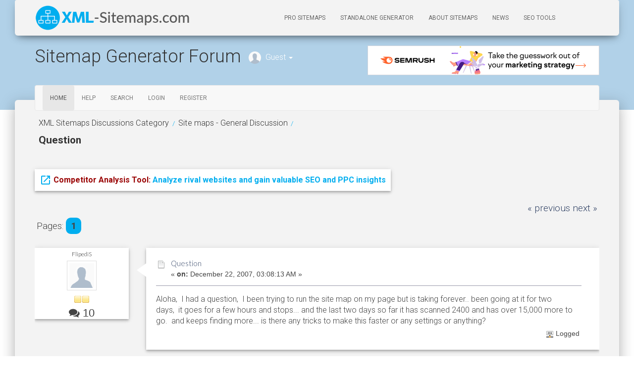

--- FILE ---
content_type: text/html; charset=ISO-8859-1
request_url: https://www.xml-sitemaps.com/forum/index.php/topic,1456.0/prev_next,prev.html
body_size: 9462
content:
<!DOCTYPE html>
<html xmlns="http://www.w3.org/1999/xhtml" lang="en-US">
<head>
	<meta http-equiv="Content-Type" content="text/html; charset=ISO-8859-1" />
	<meta name="viewport" content="width=device-width, initial-scale=1" />
	<meta name="description" content="Question - Sitemap Generator Forum" />
	<title>Question - Sitemap Generator Forum</title>
	<link rel="stylesheet" type="text/css" href="https://www.xml-sitemaps.com/forum/Themes/xml-morning/css/bootstrap.min.css?fin20" />
	<link rel="stylesheet" type="text/css" href="https://www.xml-sitemaps.com/forum/Themes/xml-morning/css/font-awesome.min.css?fin20" />
	<link rel="stylesheet" type="text/css" href="https://www.xml-sitemaps.com/forum/Themes/xml-morning/css/animate.css?fin20" />
	<link rel="stylesheet" type="text/css" href="https://www.xml-sitemaps.com/forum/Themes/xml-morning/css/index.css?fin20" />
	<link rel="stylesheet" type="text/css" href="https://www.xml-sitemaps.com/forum/Themes/xml-morning/css/theme.css?fin20" />
	<link rel="stylesheet" type="text/css" href="https://www.xml-sitemaps.com/forum/Themes/xml-morning/css/responsive.css?fin20" />
	<link rel="stylesheet" type="text/css" href="https://www.xml-sitemaps.com/forum/Themes/xml-morning/css/0-xml.all.css?rel=1531281308" />
	<link rel="stylesheet" type="text/css" href="https://www.xml-sitemaps.com/forum/Themes/default/css/webkit.css" />
	
	<script type="text/javascript" src="https://ajax.googleapis.com/ajax/libs/jquery/2.1.4/jquery.min.js"></script>
	<script type="text/javascript" src="https://www.xml-sitemaps.com/forum/Themes/xml-morning/scripts/bootstrap.min.js?fin20"></script>
	<script type="text/javascript" src="https://www.xml-sitemaps.com/forum/Themes/default/scripts/script.js?fin20"></script>
	<script type="text/javascript" src="https://www.xml-sitemaps.com/forum/Themes/xml-morning/scripts/theme.js?fin20"></script>
	<script type="text/javascript"><!-- // --><![CDATA[
		var smf_theme_url = "https://www.xml-sitemaps.com/forum/Themes/xml-morning";
		var smf_default_theme_url = "https://www.xml-sitemaps.com/forum/Themes/default";
		var smf_images_url = "https://www.xml-sitemaps.com/forum/Themes/xml-morning/images";
		var smf_scripturl = "https://www.xml-sitemaps.com/forum/index.php";
		var txtnew = "New";
		var smf_iso_case_folding = false;
		var smf_charset = "ISO-8859-1";
		var ajax_notification_text = "Loading...";
		var ajax_notification_cancel_text = "Cancel";
	// ]]></script>
	<meta name="robots" content="noindex" />
	<link rel="canonical" href="https://www.xml-sitemaps.com/forum/index.php/topic,1448.html" />
	<link rel="help" href="https://www.xml-sitemaps.com/forum/index.php?action=help" />
	<link rel="search" href="https://www.xml-sitemaps.com/forum/index.php?action=search" />
	<link rel="contents" href="https://www.xml-sitemaps.com/forum/index.php" />
	<link rel="alternate" type="application/rss+xml" title="Sitemap Generator Forum - RSS" href="https://www.xml-sitemaps.com/forum/index.php?type=rss;action=.xml" />
	<link rel="prev" href="https://www.xml-sitemaps.com/forum/index.php/topic,1448.0/prev_next,prev.html" />
	<link rel="next" href="https://www.xml-sitemaps.com/forum/index.php/topic,1448.0/prev_next,next.html" />
	<link rel="index" href="https://www.xml-sitemaps.com/forum/index.php/board,1.html" /><script src="https://www.google.com/recaptcha/api.js"></script>
	<link rel="stylesheet" type="text/css" id="recaptcha_css" href="https://www.xml-sitemaps.com/forum/Themes/default/css/recaptcha.css" />
<script>
var app = {
	ga_click: function(el){
        if(gtag) {
            gtag('event', 'page_view', {page_location: $(el).attr('href')});
        }
	},
	ga_push: function(params){
	if(typeof gtag != 'undefined')
	gtag('event', 'page_view', {page_location: params[1]});
	}
};
$(document).ready(function() {
		$('a[onclick*="ga_click"]').each(function(){
			let _hr = $(this).attr('href');
			if(_hr[_hr.length-1]=='/')
				$(this).attr('href', _hr+'post/');
		});
});
</script>
<!-- Google tag (gtag.js) -->
<script async src="https://www.googletagmanager.com/gtag/js?id=UA-66679-1"></script>
<script>
  window.dataLayer = window.dataLayer || [];
  function gtag(){dataLayer.push(arguments);}
  gtag('js', new Date());

  gtag('config', 'UA-66679-1');
</script>
</head>
<body>
	<!-- Navbar -->
	<div id="top">

	<nav class="navbar not-navbar-fixed-top">
		<div class="container">
			<div class="navbar-header">
				<button type="button" class="navbar-toggle" data-toggle="collapse" data-target="#navigation-index">
					<span class="sr-only">Toggle navigation</span>
					<span class="icon-bar"></span>
					<span class="icon-bar"></span>
					<span class="icon-bar"></span>
				</button>
				<div class="logo-container">
					<a href="https://www.xml-sitemaps.com/">
	                    <img src="https://www.xml-sitemaps.com/images/xmlsitemaps-header.png" alt="XML-Sitemaps Sitemap Generator" />
		      	</a>
				</div>
			</div>
			<div class="collapse navbar-collapse" id="navigation-index">
				<ul class="nav navbar-nav navbar-right">
					<li class="nav-hl hl-pro">
						<a href="https://pro-sitemaps.com" data-placement="bottom" rel="tooltip" title="PRO Sitemaps Service" target="_blank">
						PRO Sitemaps
					</a>
					</li>
					<li class="nav-hl">
						<a href="https://www.xml-sitemaps.com/standalone-google-sitemap-generator.html" data-placement="bottom" rel="tooltip" title="Installable Sitemap Generator PHP Script">Standalone Generator</a>
					</li>
					<li>
						<a href="https://www.xml-sitemaps.com/about-sitemaps.html" data-placement="bottom" rel="tooltip" title="Sitemaps Explained">About Sitemaps</a>
					</li>
					<li>
						<a href="https://www.xml-sitemaps.com/news.html" data-placement="bottom" rel="tooltip" title="Latest XML-Sitemaps Updates">News</a>
					</li>
					<li>
						<a href="https://www.xml-sitemaps.com/seo-tools.html" data-placement="bottom" rel="tooltip" title="Search Engine Optimization Tools">SEO Tools</a>
					</li>
					<li class="nav-like"><div class="gplus"><g:plusone href="https://www.xml-sitemaps.com/" size="tall"></g:plusone></div>
						<iframe src="https://www.facebook.com/plugins/like.php?href=https%3A%2F%2Ffacebook.com%2Fsitemaps&width=74&layout=button_count&action=like&size=small&show_faces=false&share=false&height=21&appId=147576771988492" width="74" height="21" style="border:none;overflow:hidden" scrolling="no" frameborder="0" allowTransparency="true"></iframe>
					</li>
				</ul>
			</div>
		</div>
	</nav>
	<!-- End Navbar -->

		<header id="header" class="topbar">
			<div class="container">
				<h1 class="forumtitle">
					<a href="https://www.xml-sitemaps.com/forum/index.php">Sitemap Generator Forum</a>
				</h1>
				<div class="top-plink"><div align="center">      <div class="wel2l f-inc-image">
<a rel="nofollow" target="_blank" js-click="ga_click" href="/sem-report/markets/page-forum_img/"><img rel="tooltip" title="Click to open our partner site in a new window" src="/images/imgn/sem-report/br-468-4.png" /></a>
</div>
</div></div>
				<div class="userarea">
					<div class="dropdown">
					  <a class="username dropdown-toggle" data-toggle="dropdown" aria-haspopup="true" aria-expanded="true">
							<img src="https://www.xml-sitemaps.com/forum/Themes/xml-morning/images/theme/noavatar.png" alt="Profile" title="Profile" class="avatar-top img-circle">
								Guest
						<span class="caret"></span>
					  </a>
					  <ul class="dropdown-menu animated bounceIn">
							<li><a href="https://www.xml-sitemaps.com/forum/index.php?action=login"><i class="fa fa-login"></i> Login</a></li>
							<li><a href="https://www.xml-sitemaps.com/forum/index.php?action=register"><i class="fa fa-register"></i> Register</a></li>
					  </ul>
					</div>
				</div>
			</div>		
		</header>
		
	</div>
	<!-- End Top -->
	<div id="cont">
			<div class="container">
				<div class="navmenu">
	<nav class="navbar navbar-default">
		<div class="navbar-header">
			<div class="visible-xs navbar-brand">Menu</div>
			<button type="button" class="navbar-toggle collapsed" data-toggle="collapse" data-target="#navbar" aria-expanded="false">
				<span class="icon-bar"></span>
				<span class="icon-bar"></span>
				<span class="icon-bar"></span>
			</button>
		</div>
		<div id="navbar" class="navbar-collapse collapse">
			<ul class="nav navbar-nav">
				<li id="button_home" class="button_home active">
					<a  href="https://www.xml-sitemaps.com/forum/index.php">
						Home
					</a>
				</li>
				<li id="button_help" class="button_help">
					<a  href="https://www.xml-sitemaps.com/forum/index.php?action=help">
						Help
					</a>
				</li>
				<li id="button_search" class="button_search">
					<a  href="https://www.xml-sitemaps.com/forum/index.php?action=search">
						Search
					</a>
				</li>
				<li id="button_login" class="button_login">
					<a  href="https://www.xml-sitemaps.com/forum/index.php?action=login">
						Login
					</a>
				</li>
				<li id="button_register" class="button_register">
					<a  href="https://www.xml-sitemaps.com/forum/index.php?action=register">
						Register
					</a>
				</li>
			</ul>
		</div>
	</nav></div>
			</div>

		<div id="bottombar">
			<div class="container">
				
	<div class="navigate_section">
		<ul>
		
			<li>
				<a href="https://www.xml-sitemaps.com/forum/index.php#c1"><span>XML Sitemaps Discussions Category</span></a>
			</li>
			<li> / </li>
			<li>
				<a href="https://www.xml-sitemaps.com/forum/index.php/board,1.html"><span>Site maps - General Discussion</span></a>
			</li>
			<li> / </li>
			<li class="last">
				<a href="https://www.xml-sitemaps.com/forum/index.php/topic,1448.html"><span>Question</span></a>
			</li>
		</ul>
	</div>
			</div>
		</div>
	<div class="container">
	<div id="content_section"><div class="the-card plink">      <div class="f-card f-inc">
<a rel="nofollow tooltip" target="_blank" title="Click to open our partner site in a new window" js-click="ga_click" href="/se-rank/competitor-traffic-research/page-forum_text/"><i class="material-icons as-text">&#xE89E;</i> <span class="hl">Competitor Analysis Tool:</span> Analyze rival websites and gain valuable SEO and PPC insights</a>
</div>
</div>
<script type="text/javascript">
$(document).ready(function(){
$tel=$('.the-card.plink');anitype = 'animated bounce';
$tel.addClass(anitype);
setTimeout(function() { $tel.removeClass(anitype); }, 2000);
});
</script>

			<a id="top"></a>
			<a id="msg4961"></a>
			<div class="pagesection">
				<div class="nextlinks"><a href="https://www.xml-sitemaps.com/forum/index.php/topic,1448.0/prev_next,prev.html#new">&laquo; previous</a> <a href="https://www.xml-sitemaps.com/forum/index.php/topic,1448.0/prev_next,next.html#new">next &raquo;</a></div>
				<div class="pagelinks floatleft">Pages: <strong class="current_page">1</strong> </div>
			</div>
			<div id="forumposts">
	<form action="https://www.xml-sitemaps.com/forum/index.php?action=quickmod2;topic=1448.0" method="post" accept-charset="ISO-8859-1" name="quickModForm" id="quickModForm" style="margin: 0;" onsubmit="return oQuickModify.bInEditMode ? oQuickModify.modifySave('4dd200ed04eaff03f5058cbeaad940af', 'b165113eb36') : false">
				<div class="body_message">
					<div class="post_wrapper">
						<div class="poster the-card col-md-2">
							<h4>
								<a href="https://www.xml-sitemaps.com/forum/index.php?action=profile;u=8837" title="View the profile of FlipediS">FlipediS</a>

							</h4>
							<a href="https://www.xml-sitemaps.com/forum/index.php?action=profile;u=8837">
								<img src="https://www.xml-sitemaps.com/forum/Themes/xml-morning/images/theme/noavatar.png" class="img-thumbnail display-profile" alt="*" /> 
							</a>
									
							<ul class="reset smalltext" id="msg_4961_extra_info">
								<li class="stars"><img src="https://www.xml-sitemaps.com/forum/Themes/xml-morning/images/star.gif" alt="*" /><img src="https://www.xml-sitemaps.com/forum/Themes/xml-morning/images/star.gif" alt="*" /></li>
								<li class="postcount"><i class="fa fa-comments" ></i> 10</li>
							</ul>
							</div>
						</div>
						<div class="col-md-10">
							<div class="body_content the-card"> 
								<span class="arrow-left"></span>
								<div class="postarea">
										</ul>
										<div class="keyinfo">
											<div class="messageicon">
												<img src="https://www.xml-sitemaps.com/forum/Themes/xml-morning/images/post/xx.gif" alt="" />
											</div>
											<h5 id="subject_4961">
												<a href="https://www.xml-sitemaps.com/forum/index.php/topic,1448.msg4961.html#msg4961" rel="nofollow">Question</a>
											</h5>
											<div class="smalltext">&#171; <strong> on:</strong> December 22, 2007, 03:08:13 AM &#187;</div>
											<div id="msg_4961_quick_mod"></div>
										</div>
									<div class="post">
										<div class="inner" id="msg_4961">Aloha,&nbsp; I had a question,&nbsp; I been trying to run the site map on my page but is taking forever.. been going at it for two days,&nbsp; it goes for a few hours and stops... and the last two days so far it has scanned 2400 and has over 15,000 more to go.&nbsp; and keeps finding more... is there any tricks to make this faster or any settings or anything?&nbsp; </div>
									</div>
								</div>
								<div class="moderatorbar">
									<div class="smalltext modified" id="modified_4961">
									</div>
									<div class="smalltext reportlinks">
										<img src="https://www.xml-sitemaps.com/forum/Themes/xml-morning/images/ip.gif" alt="" />
										Logged
									</div>
								</div>
							</div>
						</div>
					</div>

				<a id="msg4964"></a>
				<div class="body_message">
					<div class="post_wrapper">
						<div class="poster the-card col-md-2">
							<h4>
								<a href="https://www.xml-sitemaps.com/forum/index.php?action=profile;u=1" title="View the profile of XML-Sitemaps Support">XML-Sitemaps Support</a>

							</h4>
							<a href="https://www.xml-sitemaps.com/forum/index.php?action=profile;u=1">
								<img src="https://www.xml-sitemaps.com/forum/index.php?action=dlattach;attach=517;type=avatar" class="img-thumbnail display-profile" alt="*" />
							</a>
									
							<ul class="reset smalltext" id="msg_4964_extra_info">
								<li class="stars"><img src="https://www.xml-sitemaps.com/forum/Themes/xml-morning/images/stargmod.gif" alt="*" /><img src="https://www.xml-sitemaps.com/forum/Themes/xml-morning/images/stargmod.gif" alt="*" /><img src="https://www.xml-sitemaps.com/forum/Themes/xml-morning/images/stargmod.gif" alt="*" /><img src="https://www.xml-sitemaps.com/forum/Themes/xml-morning/images/stargmod.gif" alt="*" /><img src="https://www.xml-sitemaps.com/forum/Themes/xml-morning/images/stargmod.gif" alt="*" /></li>
								<li class="postcount"><i class="fa fa-comments" ></i> 11801</li>
							</ul>
							</div>
						</div>
						<div class="col-md-10">
							<div class="body_content the-card"> 
								<span class="arrow-left"></span>
								<div class="postarea">
										</ul>
										<div class="keyinfo">
											<div class="messageicon">
												<img src="https://www.xml-sitemaps.com/forum/Themes/xml-morning/images/post/xx.gif" alt="" />
											</div>
											<h5 id="subject_4964">
												<a href="https://www.xml-sitemaps.com/forum/index.php/topic,1448.msg4964.html#msg4964" rel="nofollow">Re: Question</a>
											</h5>
											<div class="smalltext">&#171; <strong>Reply #1 on:</strong> December 22, 2007, 07:47:25 AM &#187;</div>
											<div id="msg_4964_quick_mod"></div>
										</div>
									<div class="post">
										<div class="inner" id="msg_4964">Hello,<br /><br />the most useful way to increase crawling speed is to configure &quot;Do not parse&quot; and &quot;Exclude URLs&quot; options. The first one defines which pages should not be *fetched* from website by the crawler (which is the most time consuming task), but they still *will* be included in sitemap. The second option will disallows including URLs in sitemap.</div>
									</div>
								</div>
								<div class="moderatorbar">
									<div class="smalltext modified" id="modified_4964">
									</div>
									<div class="smalltext reportlinks">
										<img src="https://www.xml-sitemaps.com/forum/Themes/xml-morning/images/ip.gif" alt="" />
										Logged
									</div>
									<div class="signature" id="msg_4964_signature">Oleg Ignatiuk<br /><a href="https://www.xml-sitemaps.com" class="bbc_link" target="_blank" rel="noopener noreferrer">https://www.xml-sitemaps.com</a><br /><a href="https://www.xml-sitemaps.com/forum/index.php?action=pm;sa=send;u=1" class="bbc_link" target="_blank" rel="noopener noreferrer">Send me a Private Message</a><br /><br /><a href="https://www.xml-sitemaps.com/sem-report//tools/page-forum_sig/" class="bbc_link" target="_blank" rel="noopener noreferrer"><strong>SEM and SEO Reports, more than 45M domains</strong>: The world&#39;s leading Competitive Intelligence Tool for digital marketing.</a></div>
								</div>
							</div>
						</div>
					</div>

				<a id="msg4974"></a>
				<div class="body_message">
					<div class="post_wrapper">
						<div class="poster the-card col-md-2">
							<h4>
								<a href="https://www.xml-sitemaps.com/forum/index.php?action=profile;u=8837" title="View the profile of FlipediS">FlipediS</a>

							</h4>
							<a href="https://www.xml-sitemaps.com/forum/index.php?action=profile;u=8837">
								<img src="https://www.xml-sitemaps.com/forum/Themes/xml-morning/images/theme/noavatar.png" class="img-thumbnail display-profile" alt="*" /> 
							</a>
									
							<ul class="reset smalltext" id="msg_4974_extra_info">
								<li class="stars"><img src="https://www.xml-sitemaps.com/forum/Themes/xml-morning/images/star.gif" alt="*" /><img src="https://www.xml-sitemaps.com/forum/Themes/xml-morning/images/star.gif" alt="*" /></li>
								<li class="postcount"><i class="fa fa-comments" ></i> 10</li>
							</ul>
							</div>
						</div>
						<div class="col-md-10">
							<div class="body_content the-card"> 
								<span class="arrow-left"></span>
								<div class="postarea">
										</ul>
										<div class="keyinfo">
											<div class="messageicon">
												<img src="https://www.xml-sitemaps.com/forum/Themes/xml-morning/images/post/xx.gif" alt="" />
											</div>
											<h5 id="subject_4974">
												<a href="https://www.xml-sitemaps.com/forum/index.php/topic,1448.msg4974.html#msg4974" rel="nofollow">Re: Question</a>
											</h5>
											<div class="smalltext">&#171; <strong>Reply #2 on:</strong> December 23, 2007, 08:20:42 PM &#187;</div>
											<div id="msg_4974_quick_mod"></div>
										</div>
									<div class="post">
										<div class="inner" id="msg_4974">Sorry im a but new so,&nbsp; what do you mean fetched but still included?<br />I have also noticed when its running it adds a bunch to a shopping cart.&nbsp; Is there a way to stop this?&nbsp; and when i use exclude do i use the whole path?&nbsp; lets say i have the starting patch at [ External links are visible to forum administrators only ]&nbsp; and i was to exclude&nbsp; lets say [ External links are visible to forum administrators only ]&nbsp; would i place it in the exclude like that?</div>
									</div>
								</div>
								<div class="moderatorbar">
									<div class="smalltext modified" id="modified_4974">
									</div>
									<div class="smalltext reportlinks">
										<img src="https://www.xml-sitemaps.com/forum/Themes/xml-morning/images/ip.gif" alt="" />
										Logged
									</div>
								</div>
							</div>
						</div>
					</div>

				<a id="msg4975"></a>
				<div class="body_message">
					<div class="post_wrapper">
						<div class="poster the-card col-md-2">
							<h4>
								<a href="https://www.xml-sitemaps.com/forum/index.php?action=profile;u=1" title="View the profile of XML-Sitemaps Support">XML-Sitemaps Support</a>

							</h4>
							<a href="https://www.xml-sitemaps.com/forum/index.php?action=profile;u=1">
								<img src="https://www.xml-sitemaps.com/forum/index.php?action=dlattach;attach=517;type=avatar" class="img-thumbnail display-profile" alt="*" />
							</a>
									
							<ul class="reset smalltext" id="msg_4975_extra_info">
								<li class="stars"><img src="https://www.xml-sitemaps.com/forum/Themes/xml-morning/images/stargmod.gif" alt="*" /><img src="https://www.xml-sitemaps.com/forum/Themes/xml-morning/images/stargmod.gif" alt="*" /><img src="https://www.xml-sitemaps.com/forum/Themes/xml-morning/images/stargmod.gif" alt="*" /><img src="https://www.xml-sitemaps.com/forum/Themes/xml-morning/images/stargmod.gif" alt="*" /><img src="https://www.xml-sitemaps.com/forum/Themes/xml-morning/images/stargmod.gif" alt="*" /></li>
								<li class="postcount"><i class="fa fa-comments" ></i> 11801</li>
							</ul>
							</div>
						</div>
						<div class="col-md-10">
							<div class="body_content the-card"> 
								<span class="arrow-left"></span>
								<div class="postarea">
										</ul>
										<div class="keyinfo">
											<div class="messageicon">
												<img src="https://www.xml-sitemaps.com/forum/Themes/xml-morning/images/post/xx.gif" alt="" />
											</div>
											<h5 id="subject_4975">
												<a href="https://www.xml-sitemaps.com/forum/index.php/topic,1448.msg4975.html#msg4975" rel="nofollow">Re: Question</a>
											</h5>
											<div class="smalltext">&#171; <strong>Reply #3 on:</strong> December 23, 2007, 09:05:06 PM &#187;</div>
											<div id="msg_4975_quick_mod"></div>
										</div>
									<div class="post">
										<div class="inner" id="msg_4975">1. Let me provide an example to illustrate that option. <br />Let&#039;s say the site structure is as following:<br /><br />1. homepage:<br />domain.com/<br />2. homepage contains links to categories like:<br />domain.com/cat-1.html<br />domain.com/cat-2.html<br />etc.<br />3. every category page contains links to &quot;entries&quot; like:<br />domain.com/entry-1.html<br />domain.com/entry-2.html<br />domain.com/entry-3.html<br /><br />Sitemap Generator will try to crawl ALL the pages it finds (all listed above). &quot;Crawl&quot; means request them from the server via http, similar to how the browser requests them.<br /><br />However, you can add this to the &quot;Do not parse&quot; option:<br /><div class="codeheader">Code: <a href="javascript:void(0);" onclick="return smfSelectText(this);" class="codeoperation">[Select]</a></div><code class="bbc_code">entry-</code>That will tell sitemap generator NOT to request entry pages. The entry URLs will still be included in sitemap since &quot;category&quot; links are crawled and they contain links to entries.<br /><br />Does it make sense?<br /><br />2. You can exclude any SET of URLs by adding a *substring* that is common to those URLs, i.e. add this *both* to &quot;Do not parse&quot; and &quot;Exclude URLs&quot; options:<br /><div class="codeheader">Code: <a href="javascript:void(0);" onclick="return smfSelectText(this);" class="codeoperation">[Select]</a></div><code class="bbc_code">Shop/</code>That will exclude all urls in Shop/ folder.</div>
									</div>
								</div>
								<div class="moderatorbar">
									<div class="smalltext modified" id="modified_4975">
									</div>
									<div class="smalltext reportlinks">
										<img src="https://www.xml-sitemaps.com/forum/Themes/xml-morning/images/ip.gif" alt="" />
										Logged
									</div>
									<div class="signature" id="msg_4975_signature">Oleg Ignatiuk<br /><a href="https://www.xml-sitemaps.com" class="bbc_link" target="_blank" rel="noopener noreferrer">https://www.xml-sitemaps.com</a><br /><a href="https://www.xml-sitemaps.com/forum/index.php?action=pm;sa=send;u=1" class="bbc_link" target="_blank" rel="noopener noreferrer">Send me a Private Message</a><br /><br /><a href="https://www.xml-sitemaps.com/sem-report//tools/page-forum_sig/" class="bbc_link" target="_blank" rel="noopener noreferrer"><strong>SEM and SEO Reports, more than 45M domains</strong>: The world&#39;s leading Competitive Intelligence Tool for digital marketing.</a></div>
								</div>
							</div>
						</div>
					</div>

				<a id="msg4977"></a>
				<div class="body_message">
					<div class="post_wrapper">
						<div class="poster the-card col-md-2">
							<h4>
								<a href="https://www.xml-sitemaps.com/forum/index.php?action=profile;u=8837" title="View the profile of FlipediS">FlipediS</a>

							</h4>
							<a href="https://www.xml-sitemaps.com/forum/index.php?action=profile;u=8837">
								<img src="https://www.xml-sitemaps.com/forum/Themes/xml-morning/images/theme/noavatar.png" class="img-thumbnail display-profile" alt="*" /> 
							</a>
									
							<ul class="reset smalltext" id="msg_4977_extra_info">
								<li class="stars"><img src="https://www.xml-sitemaps.com/forum/Themes/xml-morning/images/star.gif" alt="*" /><img src="https://www.xml-sitemaps.com/forum/Themes/xml-morning/images/star.gif" alt="*" /></li>
								<li class="postcount"><i class="fa fa-comments" ></i> 10</li>
							</ul>
							</div>
						</div>
						<div class="col-md-10">
							<div class="body_content the-card"> 
								<span class="arrow-left"></span>
								<div class="postarea">
										</ul>
										<div class="keyinfo">
											<div class="messageicon">
												<img src="https://www.xml-sitemaps.com/forum/Themes/xml-morning/images/post/xx.gif" alt="" />
											</div>
											<h5 id="subject_4977">
												<a href="https://www.xml-sitemaps.com/forum/index.php/topic,1448.msg4977.html#msg4977" rel="nofollow">Re: Question</a>
											</h5>
											<div class="smalltext">&#171; <strong>Reply #4 on:</strong> December 23, 2007, 11:34:09 PM &#187;</div>
											<div id="msg_4977_quick_mod"></div>
										</div>
									<div class="post">
										<div class="inner" id="msg_4977">So what you mean by using the code entry in the do not phase would actually be the product name instead?&nbsp; If so that would take even longer because there are like 16k products.&nbsp; or am i miss understand?&nbsp; <br />My root directory is [ External links are visible to forum administrators only ]&nbsp; ,&nbsp; What im trying to do is build a good site map for google and other search engines</div>
									</div>
								</div>
								<div class="moderatorbar">
									<div class="smalltext modified" id="modified_4977">
									</div>
									<div class="smalltext reportlinks">
										<img src="https://www.xml-sitemaps.com/forum/Themes/xml-morning/images/ip.gif" alt="" />
										Logged
									</div>
								</div>
							</div>
						</div>
					</div>

				<a id="msg4989"></a>
				<div class="body_message">
					<div class="post_wrapper">
						<div class="poster the-card col-md-2">
							<h4>
								<a href="https://www.xml-sitemaps.com/forum/index.php?action=profile;u=1" title="View the profile of XML-Sitemaps Support">XML-Sitemaps Support</a>

							</h4>
							<a href="https://www.xml-sitemaps.com/forum/index.php?action=profile;u=1">
								<img src="https://www.xml-sitemaps.com/forum/index.php?action=dlattach;attach=517;type=avatar" class="img-thumbnail display-profile" alt="*" />
							</a>
									
							<ul class="reset smalltext" id="msg_4989_extra_info">
								<li class="stars"><img src="https://www.xml-sitemaps.com/forum/Themes/xml-morning/images/stargmod.gif" alt="*" /><img src="https://www.xml-sitemaps.com/forum/Themes/xml-morning/images/stargmod.gif" alt="*" /><img src="https://www.xml-sitemaps.com/forum/Themes/xml-morning/images/stargmod.gif" alt="*" /><img src="https://www.xml-sitemaps.com/forum/Themes/xml-morning/images/stargmod.gif" alt="*" /><img src="https://www.xml-sitemaps.com/forum/Themes/xml-morning/images/stargmod.gif" alt="*" /></li>
								<li class="postcount"><i class="fa fa-comments" ></i> 11801</li>
							</ul>
							</div>
						</div>
						<div class="col-md-10">
							<div class="body_content the-card"> 
								<span class="arrow-left"></span>
								<div class="postarea">
										</ul>
										<div class="keyinfo">
											<div class="messageicon">
												<img src="https://www.xml-sitemaps.com/forum/Themes/xml-morning/images/post/xx.gif" alt="" />
											</div>
											<h5 id="subject_4989">
												<a href="https://www.xml-sitemaps.com/forum/index.php/topic,1448.msg4989.html#msg4989" rel="nofollow">Re: Question</a>
											</h5>
											<div class="smalltext">&#171; <strong>Reply #5 on:</strong> December 25, 2007, 11:31:14 PM &#187;</div>
											<div id="msg_4989_quick_mod"></div>
										</div>
									<div class="post">
										<div class="inner" id="msg_4989">No, you should add the string that is common to all product URLs, in your case this should work:<br /><div class="codeheader">Code: <a href="javascript:void(0);" onclick="return smfSelectText(this);" class="codeoperation">[Select]</a></div><code class="bbc_code">.html</code>also, you can exclude review pages with:<br /><div class="codeheader">Code: <a href="javascript:void(0);" onclick="return smfSelectText(this);" class="codeoperation">[Select]</a></div><code class="bbc_code">reviews/</code></div>
									</div>
								</div>
								<div class="moderatorbar">
									<div class="smalltext modified" id="modified_4989">
									</div>
									<div class="smalltext reportlinks">
										<img src="https://www.xml-sitemaps.com/forum/Themes/xml-morning/images/ip.gif" alt="" />
										Logged
									</div>
									<div class="signature" id="msg_4989_signature">Oleg Ignatiuk<br /><a href="https://www.xml-sitemaps.com" class="bbc_link" target="_blank" rel="noopener noreferrer">https://www.xml-sitemaps.com</a><br /><a href="https://www.xml-sitemaps.com/forum/index.php?action=pm;sa=send;u=1" class="bbc_link" target="_blank" rel="noopener noreferrer">Send me a Private Message</a><br /><br /><a href="https://www.xml-sitemaps.com/sem-report//tools/page-forum_sig/" class="bbc_link" target="_blank" rel="noopener noreferrer"><strong>SEM and SEO Reports, more than 45M domains</strong>: The world&#39;s leading Competitive Intelligence Tool for digital marketing.</a></div>
								</div>
							</div>
						</div>
					</div>

				<a id="msg5010"></a>
				<div class="body_message">
					<div class="post_wrapper">
						<div class="poster the-card col-md-2">
							<h4>
								<a href="https://www.xml-sitemaps.com/forum/index.php?action=profile;u=8837" title="View the profile of FlipediS">FlipediS</a>

							</h4>
							<a href="https://www.xml-sitemaps.com/forum/index.php?action=profile;u=8837">
								<img src="https://www.xml-sitemaps.com/forum/Themes/xml-morning/images/theme/noavatar.png" class="img-thumbnail display-profile" alt="*" /> 
							</a>
									
							<ul class="reset smalltext" id="msg_5010_extra_info">
								<li class="stars"><img src="https://www.xml-sitemaps.com/forum/Themes/xml-morning/images/star.gif" alt="*" /><img src="https://www.xml-sitemaps.com/forum/Themes/xml-morning/images/star.gif" alt="*" /></li>
								<li class="postcount"><i class="fa fa-comments" ></i> 10</li>
							</ul>
							</div>
						</div>
						<div class="col-md-10">
							<div class="body_content the-card"> 
								<span class="arrow-left"></span>
								<div class="postarea">
										</ul>
										<div class="keyinfo">
											<div class="messageicon">
												<img src="https://www.xml-sitemaps.com/forum/Themes/xml-morning/images/post/xx.gif" alt="" />
											</div>
											<h5 id="subject_5010">
												<a href="https://www.xml-sitemaps.com/forum/index.php/topic,1448.msg5010.html#msg5010" rel="nofollow">Re: Question</a>
											</h5>
											<div class="smalltext">&#171; <strong>Reply #6 on:</strong> December 27, 2007, 05:16:19 AM &#187;</div>
											<div id="msg_5010_quick_mod"></div>
										</div>
									<div class="post">
										<div class="inner" id="msg_5010">Thanks,&nbsp; Now im running in to another problem.. it seems to run for a while then stop working... then i try to contnuie&nbsp; and it seems to stop at the same place every time.. so then i ran in in PuTTy to try it there and it stoped at the same place and gave me this error<br />Fatal error: Out of memory (allocated 534773760) (tried to allocate 1228658 byte&nbsp; &nbsp; &nbsp; &nbsp; &nbsp; &nbsp; &nbsp; s) in /home/FlipediS/TBOStore.com/www/html/generator/pages/class.utils.inc.php(2&nbsp; &nbsp; &nbsp; &nbsp; &nbsp; &nbsp; &nbsp; ) : eval()&#039;d code on line 6<br />&nbsp; why am i getting this error?</div>
									</div>
								</div>
								<div class="moderatorbar">
									<div class="smalltext modified" id="modified_5010">
									</div>
									<div class="smalltext reportlinks">
										<img src="https://www.xml-sitemaps.com/forum/Themes/xml-morning/images/ip.gif" alt="" />
										Logged
									</div>
								</div>
							</div>
						</div>
					</div>

				<a id="msg5018"></a>
				<div class="body_message">
					<div class="post_wrapper">
						<div class="poster the-card col-md-2">
							<h4>
								<a href="https://www.xml-sitemaps.com/forum/index.php?action=profile;u=1" title="View the profile of XML-Sitemaps Support">XML-Sitemaps Support</a>

							</h4>
							<a href="https://www.xml-sitemaps.com/forum/index.php?action=profile;u=1">
								<img src="https://www.xml-sitemaps.com/forum/index.php?action=dlattach;attach=517;type=avatar" class="img-thumbnail display-profile" alt="*" />
							</a>
									
							<ul class="reset smalltext" id="msg_5018_extra_info">
								<li class="stars"><img src="https://www.xml-sitemaps.com/forum/Themes/xml-morning/images/stargmod.gif" alt="*" /><img src="https://www.xml-sitemaps.com/forum/Themes/xml-morning/images/stargmod.gif" alt="*" /><img src="https://www.xml-sitemaps.com/forum/Themes/xml-morning/images/stargmod.gif" alt="*" /><img src="https://www.xml-sitemaps.com/forum/Themes/xml-morning/images/stargmod.gif" alt="*" /><img src="https://www.xml-sitemaps.com/forum/Themes/xml-morning/images/stargmod.gif" alt="*" /></li>
								<li class="postcount"><i class="fa fa-comments" ></i> 11801</li>
							</ul>
							</div>
						</div>
						<div class="col-md-10">
							<div class="body_content the-card"> 
								<span class="arrow-left"></span>
								<div class="postarea">
										</ul>
										<div class="keyinfo">
											<div class="messageicon">
												<img src="https://www.xml-sitemaps.com/forum/Themes/xml-morning/images/post/xx.gif" alt="" />
											</div>
											<h5 id="subject_5018">
												<a href="https://www.xml-sitemaps.com/forum/index.php/topic,1448.msg5018.html#msg5018" rel="nofollow">Re: Question</a>
											</h5>
											<div class="smalltext">&#171; <strong>Reply #7 on:</strong> December 27, 2007, 07:33:35 PM &#187;</div>
											<div id="msg_5018_quick_mod"></div>
										</div>
									<div class="post">
										<div class="inner" id="msg_5018">How many URLs do you have crawled at that point? How does the memory usage change when crawler is in progress?</div>
									</div>
								</div>
								<div class="moderatorbar">
									<div class="smalltext modified" id="modified_5018">
									</div>
									<div class="smalltext reportlinks">
										<img src="https://www.xml-sitemaps.com/forum/Themes/xml-morning/images/ip.gif" alt="" />
										Logged
									</div>
									<div class="signature" id="msg_5018_signature">Oleg Ignatiuk<br /><a href="https://www.xml-sitemaps.com" class="bbc_link" target="_blank" rel="noopener noreferrer">https://www.xml-sitemaps.com</a><br /><a href="https://www.xml-sitemaps.com/forum/index.php?action=pm;sa=send;u=1" class="bbc_link" target="_blank" rel="noopener noreferrer">Send me a Private Message</a><br /><br /><a href="https://www.xml-sitemaps.com/sem-report//tools/page-forum_sig/" class="bbc_link" target="_blank" rel="noopener noreferrer"><strong>SEM and SEO Reports, more than 45M domains</strong>: The world&#39;s leading Competitive Intelligence Tool for digital marketing.</a></div>
								</div>
							</div>
						</div>
					</div>

				<a id="msg5033"></a>
				<div class="body_message">
					<div class="post_wrapper">
						<div class="poster the-card col-md-2">
							<h4>
								<a href="https://www.xml-sitemaps.com/forum/index.php?action=profile;u=8837" title="View the profile of FlipediS">FlipediS</a>

							</h4>
							<a href="https://www.xml-sitemaps.com/forum/index.php?action=profile;u=8837">
								<img src="https://www.xml-sitemaps.com/forum/Themes/xml-morning/images/theme/noavatar.png" class="img-thumbnail display-profile" alt="*" /> 
							</a>
									
							<ul class="reset smalltext" id="msg_5033_extra_info">
								<li class="stars"><img src="https://www.xml-sitemaps.com/forum/Themes/xml-morning/images/star.gif" alt="*" /><img src="https://www.xml-sitemaps.com/forum/Themes/xml-morning/images/star.gif" alt="*" /></li>
								<li class="postcount"><i class="fa fa-comments" ></i> 10</li>
							</ul>
							</div>
						</div>
						<div class="col-md-10">
							<div class="body_content the-card"> 
								<span class="arrow-left"></span>
								<div class="postarea">
										</ul>
										<div class="keyinfo">
											<div class="messageicon">
												<img src="https://www.xml-sitemaps.com/forum/Themes/xml-morning/images/post/xx.gif" alt="" />
											</div>
											<h5 id="subject_5033">
												<a href="https://www.xml-sitemaps.com/forum/index.php/topic,1448.msg5033.html#msg5033" rel="nofollow">Re: Question</a>
											</h5>
											<div class="smalltext">&#171; <strong>Reply #8 on:</strong> December 28, 2007, 01:39:48 AM &#187;</div>
											<div id="msg_5033_quick_mod"></div>
										</div>
									<div class="post">
										<div class="inner" id="msg_5033">It seems to stop at diffreent amount of pages each time a start a fresh scan from the begining.&nbsp; but i after it dose stop and i continue an previous scan that scan never makes it past what one it prevoulsy stoped on.&nbsp; As for the memory.&nbsp; How would i be abel to tell this?&nbsp; sorry not famliar with that.&nbsp; <br />this is what it said today when i ran it<br />&lt;head&gt;<br />&lt;title&gt;XML Sitemaps - Generation&lt;/title&gt;<br />&lt;meta http-equiv=&quot;Content-type&quot; content=&quot;text/html;charset=iso-8859-15&quot; /&gt;<br />&lt;link rel=stylesheet type=&quot;text/css&quot; href=&quot;pages/style.css&quot;&gt;<br />&lt;/head&gt;<br />&lt;body&gt;<br />Resuming the last session (last updated: 2007-12-26 21:46:24)200 | 60 | 7,288.6 | 9:25 | 2:49 | 2 | - | 163 | 797 | 0<br />220 | 40 | 8,547.3 | 10:39 | 1:56 | 2 | - | 183 | 1095 | 0<br />240 | 20 | 9,800.9 | 11:51 | 0:59 | 2 | - | 203 | 1414 | 0<br /><br />Warning: fopen(/home/FlipediS/TBOStore.com/www/html/generator/data/crawl_dump.log): failed to open stream: Permission denied in /home/FlipediS/TBOStore.com/www/html/generator/pages/class.utils.inc.php(2) : eval()&#039;d code on line 32<br /><br />Warning: fwrite(): supplied argument is not a valid stream resource in /home/FlipediS/TBOStore.com/www/html/generator/pages/class.utils.inc.php(2) : eval()&#039;d code on line 33<br /><br />Warning: fclose(): supplied argument is not a valid stream resource in /home/FlipediS/TBOStore.com/www/html/generator/pages/class.utils.inc.php(2) : eval()&#039;d code on line 34<br />260 | 1324 | 10,976.8 | 12:58 | 66:03 | 3 | - | 223 | 0 | 0<br />280 | 1304 | 11,536.2 | 13:38 | 63:33 | 3 | - | 237 | 279 | 0<br />300 | 1284 | 11,536.2 | 13:47 | 58:59 | 3 | - | 248 | 279 | 0<br />320 | 1264 | 11,536.2 | 13:53 | 54:52 | 3 | - | 259 | 279 | 0<br />340 | 1244 | 11,536.2 | 13:59 | 51:11 | 3 | - | 270 | 279 | 0<br />360 | 1224 | 11,536.2 | 14:04 | 47:51 | 3 | - | 280 | 279 | 0<br />380 | 1204 | 11,536.2 | 14:08 | 44:49 | 3 | - | 292 | 279 | 0<br />400 | 1184 | 11,536.2 | 14:13 | 42:06 | 3 | - | 302 | 279 | 0<br />420 | 1164 | 11,536.2 | 14:19 | 39:41 | 3 | - | 314 | 279 | 0<br />440 | 1144 | 11,536.2 | 14:23 | 37:24 | 3 | - | 326 | 279 | 0<br />460 | 1124 | 13,369.2 | 17:31 | 42:49 | 3 | - | 346 | 829 | 0<br /><br />Warning: fopen(/home/FlipediS/TBOStore.com/www/html/generator/data/crawl_dump.log): failed to open stream: Permission denied in /home/FlipediS/TBOStore.com/www/html/generator/pages/class.utils.inc.php(2) : eval()&#039;d code on line 32<br /><br />Warning: fwrite(): supplied argument is not a valid stream resource in /home/FlipediS/TBOStore.com/www/html/generator/pages/class.utils.inc.php(2) : eval()&#039;d code on line 33<br /><br />Warning: fclose(): supplied argument is not a valid stream resource in /home/FlipediS/TBOStore.com/www/html/generator/pages/class.utils.inc.php(2) : eval()&#039;d code on line 34<br />480 | 1104 | 15,255.8 | 20:46 | 47:46 | 3 | - | 366 | 1195 | 0<br /><br />Warning: fopen(/home/FlipediS/TBOStore.com/www/html/generator/data/crawl_dump.log): failed to open stream: Permission denied in /home/FlipediS/TBOStore.com/www/html/generator/pages/class.utils.inc.php(2) : eval()&#039;d code on line 32<br /><br />Warning: fwrite(): supplied argument is not a valid stream resource in /home/FlipediS/TBOStore.com/www/html/generator/pages/class.utils.inc.php(2) : eval()&#039;d code on line 33<br /><br />Warning: fclose(): supplied argument is not a valid stream resource in /home/FlipediS/TBOStore.com/www/html/generator/pages/class.utils.inc.php(2) : eval()&#039;d code on line 34<br />500 | 1084 | 17,246.0 | 24:20 | 52:47 | 3 | - | 386 | 1745 | 0<br /><br />Warning: fopen(/home/FlipediS/TBOStore.com/www/html/generator/data/crawl_dump.log): failed to open stream: Permission denied in /home/FlipediS/TBOStore.com/www/html/generator/pages/class.utils.inc.php(2) : eval()&#039;d code on line 32<br /><br />Warning: fwrite(): supplied argument is not a valid stream resource in /home/FlipediS/TBOStore.com/www/html/generator/pages/class.utils.inc.php(2) : eval()&#039;d code on line 33<br /><br />Warning: fclose(): supplied argument is not a valid stream resource in /home/FlipediS/TBOStore.com/www/html/generator/pages/class.utils.inc.php(2) : eval()&#039;d code on line 34<br />520 | 1064 | 19,141.7 | 27:48 | 56:53 | 3 | - | 406 | 2125 | 0<br /><br />Warning: fopen(/home/FlipediS/TBOStore.com/www/html/generator/data/crawl_dump.log): failed to open stream: Permission denied in /home/FlipediS/TBOStore.com/www/html/generator/pages/class.utils.inc.php(2) : eval()&#039;d code on line 32<br /><br />Warning: fwrite(): supplied argument is not a valid stream resource in /home/FlipediS/TBOStore.com/www/html/generator/pages/class.utils.inc.php(2) : eval()&#039;d code on line 33<br /><br />Warning: fclose(): supplied argument is not a valid stream resource in /home/FlipediS/TBOStore.com/www/html/generator/pages/class.utils.inc.php(2) : eval()&#039;d code on line 34<br />540 | 1044 | 21,033.1 | 31:20 | 60:36 | 3 | - | 426 | 2480 | 0<br /><br />Warning: fopen(/home/FlipediS/TBOStore.com/www/html/generator/data/crawl_dump.log): failed to open stream: Permission denied in /home/FlipediS/TBOStore.com/www/html/generator/pages/class.utils.inc.php(2) : eval()&#039;d code on line 32<br /><br />Warning: fwrite(): supplied argument is not a valid stream resource in /home/FlipediS/TBOStore.com/www/html/generator/pages/class.utils.inc.php(2) : eval()&#039;d code on line 33<br /><br />Warning: fclose(): supplied argument is not a valid stream resource in /home/FlipediS/TBOStore.com/www/html/generator/pages/class.utils.inc.php(2) : eval()&#039;d code on line 34<br />560 | 1024 | 23,003.5 | 35:25 | 64:47 | 3 | - | 446 | 2895 | 0<br /><br />Warning: fopen(/home/FlipediS/TBOStore.com/www/html/generator/data/crawl_dump.log): failed to open stream: Permission denied in /home/FlipediS/TBOStore.com/www/html/generator/pages/class.utils.inc.php(2) : eval()&#039;d code on line 32<br /><br />Warning: fwrite(): supplied argument is not a valid stream resource in /home/FlipediS/TBOStore.com/www/html/generator/pages/class.utils.inc.php(2) : eval()&#039;d code on line 33<br /><br />Warning: fclose(): supplied argument is not a valid stream resource in /home/FlipediS/TBOStore.com/www/html/generator/pages/class.utils.inc.php(2) : eval()&#039;d code on line 34<br />580 | 1004 | 24,942.7 | 38:59 | 67:30 | 3 | - | 466 | 3309 | 0<br /><br />Warning: fopen(/home/FlipediS/TBOStore.com/www/html/generator/data/crawl_dump.log): failed to open stream: Permission denied in /home/FlipediS/TBOStore.com/www/html/generator/pages/class.utils.inc.php(2) : eval()&#039;d code on line 32<br /><br />Warning: fwrite(): supplied argument is not a valid stream resource in /home/FlipediS/TBOStore.com/www/html/generator/pages/class.utils.inc.php(2) : eval()&#039;d code on line 33<br /><br />Warning: fclose(): supplied argument is not a valid stream resource in /home/FlipediS/TBOStore.com/www/html/generator/pages/class.utils.inc.php(2) : eval()&#039;d code on line 34<br />600 | 984 | 26,938.1 | 42:41 | 70:00 | 3 | - | 486 | 3913 | 0<br /><br />Warning: fopen(/home/FlipediS/TBOStore.com/www/html/generator/data/crawl_dump.log): failed to open stream: Permission denied in /home/FlipediS/TBOStore.com/www/html/generator/pages/class.utils.inc.php(2) : eval()&#039;d code on line 32<br /><br />Warning: fwrite(): supplied argument is not a valid stream resource in /home/FlipediS/TBOStore.com/www/html/generator/pages/class.utils.inc.php(2) : eval()&#039;d code on line 33<br /><br />Warning: fclose(): supplied argument is not a valid stream resource in /home/FlipediS/TBOStore.com/www/html/generator/pages/class.utils.inc.php(2) : eval()&#039;d code on line 34<br />620 | 964 | 28,871.6 | 46:01 | 71:33 | 3 | - | 506 | 4185 | 0<br /><br />Warning: fopen(/home/FlipediS/TBOStore.com/www/html/generator/data/crawl_dump.log): failed to open stream: Permission denied in /home/FlipediS/TBOStore.com/www/html/generator/pages/class.utils.inc.php(2) : eval()&#039;d code on line 32<br /><br />Warning: fwrite(): supplied argument is not a valid stream resource in /home/FlipediS/TBOStore.com/www/html/generator/pages/class.utils.inc.php(2) : eval()&#039;d code on line 33<br /><br />Warning: fclose(): supplied argument is not a valid stream resource in /home/FlipediS/TBOStore.com/www/html/generator/pages/class.utils.inc.php(2) : eval()&#039;d code on line 34<br />640 | 944 | 30,891.5 | 49:30 | 73:01 | 3 | - | 526 | 4606 | 0<br /><br />Fatal error: Out of memory (allocated 533200896) (tried to allocate 1218213 bytes) in /home/FlipediS/TBOStore.com/www/html/generator/pages/class.utils.inc.php(2) : eval()&#039;d code on line 6<br />[FlipediS@mgmt-01 ~]$<br /></div>
									</div>
								</div>
								<div class="moderatorbar">
									<div class="smalltext modified" id="modified_5033">
									</div>
									<div class="smalltext reportlinks">
										<img src="https://www.xml-sitemaps.com/forum/Themes/xml-morning/images/ip.gif" alt="" />
										Logged
									</div>
								</div>
							</div>
						</div>
					</div>

				<a id="msg5035"></a>
				<div class="body_message">
					<div class="post_wrapper">
						<div class="poster the-card col-md-2">
							<h4>
								<a href="https://www.xml-sitemaps.com/forum/index.php?action=profile;u=1" title="View the profile of XML-Sitemaps Support">XML-Sitemaps Support</a>

							</h4>
							<a href="https://www.xml-sitemaps.com/forum/index.php?action=profile;u=1">
								<img src="https://www.xml-sitemaps.com/forum/index.php?action=dlattach;attach=517;type=avatar" class="img-thumbnail display-profile" alt="*" />
							</a>
									
							<ul class="reset smalltext" id="msg_5035_extra_info">
								<li class="stars"><img src="https://www.xml-sitemaps.com/forum/Themes/xml-morning/images/stargmod.gif" alt="*" /><img src="https://www.xml-sitemaps.com/forum/Themes/xml-morning/images/stargmod.gif" alt="*" /><img src="https://www.xml-sitemaps.com/forum/Themes/xml-morning/images/stargmod.gif" alt="*" /><img src="https://www.xml-sitemaps.com/forum/Themes/xml-morning/images/stargmod.gif" alt="*" /><img src="https://www.xml-sitemaps.com/forum/Themes/xml-morning/images/stargmod.gif" alt="*" /></li>
								<li class="postcount"><i class="fa fa-comments" ></i> 11801</li>
							</ul>
							</div>
						</div>
						<div class="col-md-10">
							<div class="body_content the-card"> 
								<span class="arrow-left"></span>
								<div class="postarea">
										</ul>
										<div class="keyinfo">
											<div class="messageicon">
												<img src="https://www.xml-sitemaps.com/forum/Themes/xml-morning/images/post/xx.gif" alt="" />
											</div>
											<h5 id="subject_5035">
												<a href="https://www.xml-sitemaps.com/forum/index.php/topic,1448.msg5035.html#msg5035" rel="nofollow">Re: Question</a>
											</h5>
											<div class="smalltext">&#171; <strong>Reply #9 on:</strong> December 28, 2007, 03:14:45 AM &#187;</div>
											<div id="msg_5035_quick_mod"></div>
										</div>
									<div class="post">
										<div class="inner" id="msg_5035">Hello,<br /><br />does it also happen via web interface?</div>
									</div>
								</div>
								<div class="moderatorbar">
									<div class="smalltext modified" id="modified_5035">
									</div>
									<div class="smalltext reportlinks">
										<img src="https://www.xml-sitemaps.com/forum/Themes/xml-morning/images/ip.gif" alt="" />
										Logged
									</div>
									<div class="signature" id="msg_5035_signature">Oleg Ignatiuk<br /><a href="https://www.xml-sitemaps.com" class="bbc_link" target="_blank" rel="noopener noreferrer">https://www.xml-sitemaps.com</a><br /><a href="https://www.xml-sitemaps.com/forum/index.php?action=pm;sa=send;u=1" class="bbc_link" target="_blank" rel="noopener noreferrer">Send me a Private Message</a><br /><br /><a href="https://www.xml-sitemaps.com/sem-report//tools/page-forum_sig/" class="bbc_link" target="_blank" rel="noopener noreferrer"><strong>SEM and SEO Reports, more than 45M domains</strong>: The world&#39;s leading Competitive Intelligence Tool for digital marketing.</a></div>
								</div>
							</div>
						</div>
					</div>

				<a id="msg5037"></a>
				<div class="body_message">
					<div class="post_wrapper">
						<div class="poster the-card col-md-2">
							<h4>
								<a href="https://www.xml-sitemaps.com/forum/index.php?action=profile;u=8837" title="View the profile of FlipediS">FlipediS</a>

							</h4>
							<a href="https://www.xml-sitemaps.com/forum/index.php?action=profile;u=8837">
								<img src="https://www.xml-sitemaps.com/forum/Themes/xml-morning/images/theme/noavatar.png" class="img-thumbnail display-profile" alt="*" /> 
							</a>
									
							<ul class="reset smalltext" id="msg_5037_extra_info">
								<li class="stars"><img src="https://www.xml-sitemaps.com/forum/Themes/xml-morning/images/star.gif" alt="*" /><img src="https://www.xml-sitemaps.com/forum/Themes/xml-morning/images/star.gif" alt="*" /></li>
								<li class="postcount"><i class="fa fa-comments" ></i> 10</li>
							</ul>
							</div>
						</div>
						<div class="col-md-10">
							<div class="body_content the-card"> 
								<span class="arrow-left"></span>
								<div class="postarea">
										</ul>
										<div class="keyinfo">
											<div class="messageicon">
												<img src="https://www.xml-sitemaps.com/forum/Themes/xml-morning/images/post/xx.gif" alt="" />
											</div>
											<h5 id="subject_5037">
												<a href="https://www.xml-sitemaps.com/forum/index.php/topic,1448.msg5037.html#msg5037" rel="nofollow">Re: Question</a>
											</h5>
											<div class="smalltext">&#171; <strong>Reply #10 on:</strong> December 28, 2007, 05:41:42 AM &#187;</div>
											<div id="msg_5037_quick_mod"></div>
										</div>
									<div class="post">
										<div class="inner" id="msg_5037">Yes it dose.&nbsp; i don&#039;t get any error messages.&nbsp; Just runs and seems to get stuck after a while...&nbsp; thats why i decied to try it in PuTTy</div>
									</div>
								</div>
								<div class="moderatorbar">
									<div class="smalltext modified" id="modified_5037">
									</div>
									<div class="smalltext reportlinks">
										<img src="https://www.xml-sitemaps.com/forum/Themes/xml-morning/images/ip.gif" alt="" />
										Logged
									</div>
								</div>
							</div>
						</div>
					</div>

				<a id="msg5042"></a>
				<div class="body_message">
					<div class="post_wrapper">
						<div class="poster the-card col-md-2">
							<h4>
								<a href="https://www.xml-sitemaps.com/forum/index.php?action=profile;u=1" title="View the profile of XML-Sitemaps Support">XML-Sitemaps Support</a>

							</h4>
							<a href="https://www.xml-sitemaps.com/forum/index.php?action=profile;u=1">
								<img src="https://www.xml-sitemaps.com/forum/index.php?action=dlattach;attach=517;type=avatar" class="img-thumbnail display-profile" alt="*" />
							</a>
									
							<ul class="reset smalltext" id="msg_5042_extra_info">
								<li class="stars"><img src="https://www.xml-sitemaps.com/forum/Themes/xml-morning/images/stargmod.gif" alt="*" /><img src="https://www.xml-sitemaps.com/forum/Themes/xml-morning/images/stargmod.gif" alt="*" /><img src="https://www.xml-sitemaps.com/forum/Themes/xml-morning/images/stargmod.gif" alt="*" /><img src="https://www.xml-sitemaps.com/forum/Themes/xml-morning/images/stargmod.gif" alt="*" /><img src="https://www.xml-sitemaps.com/forum/Themes/xml-morning/images/stargmod.gif" alt="*" /></li>
								<li class="postcount"><i class="fa fa-comments" ></i> 11801</li>
							</ul>
							</div>
						</div>
						<div class="col-md-10">
							<div class="body_content the-card"> 
								<span class="arrow-left"></span>
								<div class="postarea">
										</ul>
										<div class="keyinfo">
											<div class="messageicon">
												<img src="https://www.xml-sitemaps.com/forum/Themes/xml-morning/images/post/xx.gif" alt="" />
											</div>
											<h5 id="subject_5042">
												<a href="https://www.xml-sitemaps.com/forum/index.php/topic,1448.msg5042.html#msg5042" rel="nofollow">Re: Question</a>
											</h5>
											<div class="smalltext">&#171; <strong>Reply #11 on:</strong> December 29, 2007, 12:45:03 AM &#187;</div>
											<div id="msg_5042_quick_mod"></div>
										</div>
									<div class="post">
										<div class="inner" id="msg_5042">Can you provide access to your host for troubleshooting? <br /><a href="https://www.xml-sitemaps.com/contact.html" class="bbc_link" target="_blank" rel="noopener noreferrer">https://www.xml-sitemaps.com/contact.html</a></div>
									</div>
								</div>
								<div class="moderatorbar">
									<div class="smalltext modified" id="modified_5042">
									</div>
									<div class="smalltext reportlinks">
										<img src="https://www.xml-sitemaps.com/forum/Themes/xml-morning/images/ip.gif" alt="" />
										Logged
									</div>
									<div class="signature" id="msg_5042_signature">Oleg Ignatiuk<br /><a href="https://www.xml-sitemaps.com" class="bbc_link" target="_blank" rel="noopener noreferrer">https://www.xml-sitemaps.com</a><br /><a href="https://www.xml-sitemaps.com/forum/index.php?action=pm;sa=send;u=1" class="bbc_link" target="_blank" rel="noopener noreferrer">Send me a Private Message</a><br /><br /><a href="https://www.xml-sitemaps.com/sem-report//tools/page-forum_sig/" class="bbc_link" target="_blank" rel="noopener noreferrer"><strong>SEM and SEO Reports, more than 45M domains</strong>: The world&#39;s leading Competitive Intelligence Tool for digital marketing.</a></div>
								</div>
							</div>
						</div>
					</div>

				<a id="msg5052"></a>
				<div class="body_message">
					<div class="post_wrapper">
						<div class="poster the-card col-md-2">
							<h4>
								<a href="https://www.xml-sitemaps.com/forum/index.php?action=profile;u=8837" title="View the profile of FlipediS">FlipediS</a>

							</h4>
							<a href="https://www.xml-sitemaps.com/forum/index.php?action=profile;u=8837">
								<img src="https://www.xml-sitemaps.com/forum/Themes/xml-morning/images/theme/noavatar.png" class="img-thumbnail display-profile" alt="*" /> 
							</a>
									
							<ul class="reset smalltext" id="msg_5052_extra_info">
								<li class="stars"><img src="https://www.xml-sitemaps.com/forum/Themes/xml-morning/images/star.gif" alt="*" /><img src="https://www.xml-sitemaps.com/forum/Themes/xml-morning/images/star.gif" alt="*" /></li>
								<li class="postcount"><i class="fa fa-comments" ></i> 10</li>
							</ul>
							</div>
						</div>
						<div class="col-md-10">
							<div class="body_content the-card"> 
								<span class="arrow-left"></span>
								<div class="postarea">
										</ul>
										<div class="keyinfo">
											<div class="messageicon">
												<img src="https://www.xml-sitemaps.com/forum/Themes/xml-morning/images/post/xx.gif" alt="" />
											</div>
											<h5 id="subject_5052">
												<a href="https://www.xml-sitemaps.com/forum/index.php/topic,1448.msg5052.html#msg5052" rel="nofollow">Re: Question</a>
											</h5>
											<div class="smalltext">&#171; <strong>Reply #12 on:</strong> December 30, 2007, 05:56:22 AM &#187;</div>
											<div id="msg_5052_quick_mod"></div>
										</div>
									<div class="post">
										<div class="inner" id="msg_5052">did you get my e-mail?</div>
									</div>
								</div>
								<div class="moderatorbar">
									<div class="smalltext modified" id="modified_5052">
									</div>
									<div class="smalltext reportlinks">
										<img src="https://www.xml-sitemaps.com/forum/Themes/xml-morning/images/ip.gif" alt="" />
										Logged
									</div>
								</div>
							</div>
						</div>
					</div>

				<a id="msg5055"></a><a id="new"></a>
				<div class="body_message">
					<div class="post_wrapper">
						<div class="poster the-card col-md-2">
							<h4>
								<a href="https://www.xml-sitemaps.com/forum/index.php?action=profile;u=1" title="View the profile of XML-Sitemaps Support">XML-Sitemaps Support</a>

							</h4>
							<a href="https://www.xml-sitemaps.com/forum/index.php?action=profile;u=1">
								<img src="https://www.xml-sitemaps.com/forum/index.php?action=dlattach;attach=517;type=avatar" class="img-thumbnail display-profile" alt="*" />
							</a>
									
							<ul class="reset smalltext" id="msg_5055_extra_info">
								<li class="stars"><img src="https://www.xml-sitemaps.com/forum/Themes/xml-morning/images/stargmod.gif" alt="*" /><img src="https://www.xml-sitemaps.com/forum/Themes/xml-morning/images/stargmod.gif" alt="*" /><img src="https://www.xml-sitemaps.com/forum/Themes/xml-morning/images/stargmod.gif" alt="*" /><img src="https://www.xml-sitemaps.com/forum/Themes/xml-morning/images/stargmod.gif" alt="*" /><img src="https://www.xml-sitemaps.com/forum/Themes/xml-morning/images/stargmod.gif" alt="*" /></li>
								<li class="postcount"><i class="fa fa-comments" ></i> 11801</li>
							</ul>
							</div>
						</div>
						<div class="col-md-10">
							<div class="body_content the-card"> 
								<span class="arrow-left"></span>
								<div class="postarea">
										</ul>
										<div class="keyinfo">
											<div class="messageicon">
												<img src="https://www.xml-sitemaps.com/forum/Themes/xml-morning/images/post/xx.gif" alt="" />
											</div>
											<h5 id="subject_5055">
												<a href="https://www.xml-sitemaps.com/forum/index.php/topic,1448.msg5055.html#msg5055" rel="nofollow">Re: Question</a>
											</h5>
											<div class="smalltext">&#171; <strong>Reply #13 on:</strong> December 30, 2007, 11:40:44 PM &#187;</div>
											<div id="msg_5055_quick_mod"></div>
										</div>
									<div class="post">
										<div class="inner" id="msg_5055">No, I can&#039;t find it. Please use forums username/password that was sent to you in automated email with download link after purchase and send me details via private message here on the forum.<br /><br />Thank you.</div>
									</div>
								</div>
								<div class="moderatorbar">
									<div class="smalltext modified" id="modified_5055">
									</div>
									<div class="smalltext reportlinks">
										<img src="https://www.xml-sitemaps.com/forum/Themes/xml-morning/images/ip.gif" alt="" />
										Logged
									</div>
									<div class="signature" id="msg_5055_signature">Oleg Ignatiuk<br /><a href="https://www.xml-sitemaps.com" class="bbc_link" target="_blank" rel="noopener noreferrer">https://www.xml-sitemaps.com</a><br /><a href="https://www.xml-sitemaps.com/forum/index.php?action=pm;sa=send;u=1" class="bbc_link" target="_blank" rel="noopener noreferrer">Send me a Private Message</a><br /><br /><a href="https://www.xml-sitemaps.com/sem-report//tools/page-forum_sig/" class="bbc_link" target="_blank" rel="noopener noreferrer"><strong>SEM and SEO Reports, more than 45M domains</strong>: The world&#39;s leading Competitive Intelligence Tool for digital marketing.</a></div>
								</div>
							</div>
						</div>
					</div>

				</form>
			</div>	
			<a id="lastPost"></a>
			<div class="pagesection">
				
				<div class="pagelinks floatleft">Pages: <strong class="current_page">1</strong> </div>
				<div class="nextlinks_bottom"><a href="https://www.xml-sitemaps.com/forum/index.php/topic,1448.0/prev_next,prev.html#new">&laquo; previous</a> <a href="https://www.xml-sitemaps.com/forum/index.php/topic,1448.0/prev_next,next.html#new">next &raquo;</a></div>
			</div>
			<div id="moderationbuttons"></div>
		<br class="clear" />
			<form action="https://www.xml-sitemaps.com/forum/index.php?action=spellcheck" method="post" accept-charset="ISO-8859-1" name="spell_form" id="spell_form" target="spellWindow"><input type="hidden" name="spellstring" value="" /></form>
				<script type="text/javascript" src="https://www.xml-sitemaps.com/forum/Themes/default/scripts/spellcheck.js"></script>
				<script type="text/javascript" src="https://www.xml-sitemaps.com/forum/Themes/default/scripts/topic.js"></script>
				<script type="text/javascript"><!-- // --><![CDATA[
					if ('XMLHttpRequest' in window)
					{
						var oQuickModify = new QuickModify({
							sScriptUrl: smf_scripturl,
							bShowModify: true,
							iTopicId: 1448,
							sTemplateBodyEdit: '\n\t\t\t\t\t\t\t\t<div id="quick_edit_body_container" style="width: 90%">\n\t\t\t\t\t\t\t\t\t<div id="error_box" style="padding: 4px;" class="error"><' + '/div>\n\t\t\t\t\t\t\t\t\t<textarea class="editor" name="message" rows="12" style="width: 100%; margin-bottom: 10px;" tabindex="1">%body%<' + '/textarea><br />\n\t\t\t\t\t\t\t\t\t<input type="hidden" name="b165113eb36" value="4dd200ed04eaff03f5058cbeaad940af" />\n\t\t\t\t\t\t\t\t\t<input type="hidden" name="topic" value="1448" />\n\t\t\t\t\t\t\t\t\t<input type="hidden" name="msg" value="%msg_id%" />\n\t\t\t\t\t\t\t\t\t<div class="righttext">\n\t\t\t\t\t\t\t\t\t\t<input type="submit" name="post" value="Save" tabindex="2" onclick="return oQuickModify.modifySave(\'4dd200ed04eaff03f5058cbeaad940af\', \'b165113eb36\');" accesskey="s" class="button_submit" />&nbsp;&nbsp;<input type="button" value="Spell Check" tabindex="3" onclick="spellCheck(\'quickModForm\', \'message\');" class="button_submit" />&nbsp;&nbsp;<input type="submit" name="cancel" value="Cancel" tabindex="4" onclick="return oQuickModify.modifyCancel();" class="button_submit" />\n\t\t\t\t\t\t\t\t\t<' + '/div>\n\t\t\t\t\t\t\t\t<' + '/div>',
							sTemplateSubjectEdit: '<input type="text" style="width: 90%;" name="subject" value="%subject%" size="80" maxlength="80" tabindex="5" class="input_text" />',
							sTemplateBodyNormal: '%body%',
							sTemplateSubjectNormal: '<a hr'+'ef="https://www.xml-sitemaps.com/forum/index.php'+'?topic=1448.msg%msg_id%#msg%msg_id%" rel="nofollow">%subject%<' + '/a>',
							sTemplateTopSubject: 'Topic: %subject% &nbsp;(Read 54653 times)',
							sErrorBorderStyle: '1px solid red'
						});

						aJumpTo[aJumpTo.length] = new JumpTo({
							sContainerId: "display_jump_to",
							sJumpToTemplate: "<label class=\"smalltext\" for=\"%select_id%\">Jump to:<" + "/label> %dropdown_list%",
							iCurBoardId: 1,
							iCurBoardChildLevel: 0,
							sCurBoardName: "Site maps - General Discussion",
							sBoardChildLevelIndicator: "==",
							sBoardPrefix: "=> ",
							sCatSeparator: "-----------------------------",
							sCatPrefix: "",
							sGoButtonLabel: "go"
						});

						aIconLists[aIconLists.length] = new IconList({
							sBackReference: "aIconLists[" + aIconLists.length + "]",
							sIconIdPrefix: "msg_icon_",
							sScriptUrl: smf_scripturl,
							bShowModify: true,
							iBoardId: 1,
							iTopicId: 1448,
							sSessionId: "4dd200ed04eaff03f5058cbeaad940af",
							sSessionVar: "b165113eb36",
							sLabelIconList: "Message Icon",
							sBoxBackground: "transparent",
							sBoxBackgroundHover: "#ffffff",
							iBoxBorderWidthHover: 1,
							sBoxBorderColorHover: "#adadad" ,
							sContainerBackground: "#ffffff",
							sContainerBorder: "1px solid #adadad",
							sItemBorder: "1px solid #ffffff",
							sItemBorderHover: "1px dotted gray",
							sItemBackground: "transparent",
							sItemBackgroundHover: "#e0e0f0"
						});
					}
				// ]]></script>
	</div>
		</div>
	<div id="footer_section"><div class="frame">
		<ul class="reset">
			<li class="copyright">
			<span class="smalltext" style="display: inline; visibility: visible; font-family: Verdana, Arial, sans-serif;"><a href="https://www.xml-sitemaps.com/forum/index.php?action=credits" title="Simple Machines Forum" target="_blank" class="new_win">SMF 2.0.19</a> |
 <a href="https://www.simplemachines.org/about/smf/license.php" title="License" target="_blank" class="new_win">SMF &copy; 2021</a>, <a href="https://www.simplemachines.org" title="Simple Machines" target="_blank" class="new_win">Simple Machines</a>
			</span></li>
			<li><a id="button_xhtml" href="http://validator.w3.org/check?uri=referer" target="_blank" class="new_win" title="Valid XHTML 1.0!"><span>XHTML</span></a></li>
			<li><a id="button_rss" href="https://www.xml-sitemaps.com/forum/index.php?action=.xml;type=rss" class="new_win"><span>RSS</span></a></li>
			<li class="last"><a id="button_wap2" href="https://www.xml-sitemaps.com/forum/index.php?wap2" class="new_win"><span>WAP2</span></a></li>
			<li class="copyright">Theme by <a href="http://smftricks.com" target="_blank">SMF Tricks</a></li>
		</ul>
	</div></div>
</div>
<footer class="footer">
			<div class="container">
				<nav class="pull-left">
					<ul>
						<li>
							<a href="https://www.xml-sitemaps.com/privacy-policy.html" rel="tooltip" title="Privacy policy">Privacy policy</a>
						</li>
						<li>
							<a href="https://www.xml-sitemaps.com/contact.html" rel="tooltip" title="Frequently asked questions and contact info">Contact</a>
						</li>
						<li>
							<a href="https://pro-sitemaps.com" rel="tooltip" title="Pro Sitemaps - professional hosted sitemaps service">Pro Sitemaps</a>
						</li>
					</ul>
				</nav>
				<div class="copyright pull-right">
					Copyright <a href="https://www.xml-sitemaps.com">XML-Sitemaps</a> &copy; 2005-2026
				</div>
			</div>
		</footer>

	
</div><script src="https://apis.google.com/js/platform.js" async defer></script>
<script defer src="https://static.cloudflareinsights.com/beacon.min.js/vcd15cbe7772f49c399c6a5babf22c1241717689176015" integrity="sha512-ZpsOmlRQV6y907TI0dKBHq9Md29nnaEIPlkf84rnaERnq6zvWvPUqr2ft8M1aS28oN72PdrCzSjY4U6VaAw1EQ==" data-cf-beacon='{"version":"2024.11.0","token":"68b54c58c8874cba9b7ef5727c3b44c2","r":1,"server_timing":{"name":{"cfCacheStatus":true,"cfEdge":true,"cfExtPri":true,"cfL4":true,"cfOrigin":true,"cfSpeedBrain":true},"location_startswith":null}}' crossorigin="anonymous"></script>
</body>

</html>
</body></html>

--- FILE ---
content_type: text/html; charset=utf-8
request_url: https://accounts.google.com/o/oauth2/postmessageRelay?parent=https%3A%2F%2Fwww.xml-sitemaps.com&jsh=m%3B%2F_%2Fscs%2Fabc-static%2F_%2Fjs%2Fk%3Dgapi.lb.en.OE6tiwO4KJo.O%2Fd%3D1%2Frs%3DAHpOoo_Itz6IAL6GO-n8kgAepm47TBsg1Q%2Fm%3D__features__
body_size: 160
content:
<!DOCTYPE html><html><head><title></title><meta http-equiv="content-type" content="text/html; charset=utf-8"><meta http-equiv="X-UA-Compatible" content="IE=edge"><meta name="viewport" content="width=device-width, initial-scale=1, minimum-scale=1, maximum-scale=1, user-scalable=0"><script src='https://ssl.gstatic.com/accounts/o/2580342461-postmessagerelay.js' nonce="JVZvnZVqi0tnjD4ggPxOPA"></script></head><body><script type="text/javascript" src="https://apis.google.com/js/rpc:shindig_random.js?onload=init" nonce="JVZvnZVqi0tnjD4ggPxOPA"></script></body></html>